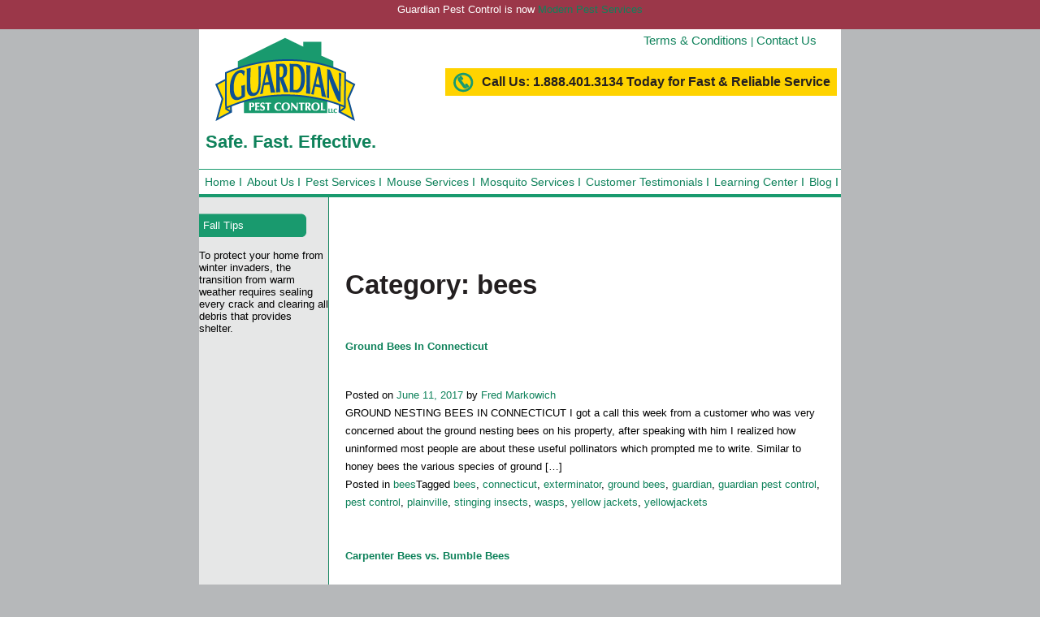

--- FILE ---
content_type: text/html; charset=UTF-8
request_url: https://www.guardian-pest.com/category/bees/
body_size: 8206
content:
<!DOCTYPE html PUBLIC "-//W3C//DTD XHTML 1.0 Strict//EN" "http://www.w3.org/TR/xhtml1/DTD/xhtml1-strict.dtd">
<html xmlns="http://www.w3.org/1999/xhtml">
<head>
    <meta name="viewport" content="width=device-width, initial-scale=1">
    <link rel="pingback" href="https://www.guardian-pest.com/xmlrpc.php">

    <meta http-equiv="X-UA-Compatible" content="IE=8"/>
    <meta http-equiv="Content-Type" content="text/html; charset=utf-8"/>

    <meta name='robots' content='index, follow, max-image-preview:large, max-snippet:-1, max-video-preview:-1' />
	<style>img:is([sizes="auto" i], [sizes^="auto," i]) { contain-intrinsic-size: 3000px 1500px }</style>
	
	<!-- This site is optimized with the Yoast SEO plugin v23.9 - https://yoast.com/wordpress/plugins/seo/ -->
	<title>bees Archives | Guardian Pest</title>
	<link rel="canonical" href="https://www.guardian-pest.com/category/bees/" />
	<meta property="og:locale" content="en_US" />
	<meta property="og:type" content="article" />
	<meta property="og:title" content="bees Archives | Guardian Pest" />
	<meta property="og:url" content="https://www.guardian-pest.com/category/bees/" />
	<meta property="og:site_name" content="Guardian Pest" />
	<meta name="twitter:card" content="summary_large_image" />
	<script type="application/ld+json" class="yoast-schema-graph">{"@context":"https://schema.org","@graph":[{"@type":"CollectionPage","@id":"https://www.guardian-pest.com/category/bees/","url":"https://www.guardian-pest.com/category/bees/","name":"bees Archives | Guardian Pest","isPartOf":{"@id":"https://www.guardian-pest.com/#website"},"breadcrumb":{"@id":"https://www.guardian-pest.com/category/bees/#breadcrumb"},"inLanguage":"en-US"},{"@type":"BreadcrumbList","@id":"https://www.guardian-pest.com/category/bees/#breadcrumb","itemListElement":[{"@type":"ListItem","position":1,"name":"Home","item":"https://www.guardian-pest.com/"},{"@type":"ListItem","position":2,"name":"bees"}]},{"@type":"WebSite","@id":"https://www.guardian-pest.com/#website","url":"https://www.guardian-pest.com/","name":"Guardian Pest","description":"","potentialAction":[{"@type":"SearchAction","target":{"@type":"EntryPoint","urlTemplate":"https://www.guardian-pest.com/?s={search_term_string}"},"query-input":{"@type":"PropertyValueSpecification","valueRequired":true,"valueName":"search_term_string"}}],"inLanguage":"en-US"}]}</script>
	<!-- / Yoast SEO plugin. -->


<link rel="alternate" type="application/rss+xml" title="Guardian Pest &raquo; Feed" href="https://www.guardian-pest.com/feed/" />
<link rel="alternate" type="application/rss+xml" title="Guardian Pest &raquo; bees Category Feed" href="https://www.guardian-pest.com/category/bees/feed/" />
<link rel='stylesheet' id='formidable-css' href='https://www.guardian-pest.com/wp-content/plugins/formidable/css/formidableforms.css?ver=9152046' type='text/css' media='all' />
<link rel='stylesheet' id='wp-block-library-css' href='https://www.guardian-pest.com/wp-includes/css/dist/block-library/style.min.css?ver=6.8.3' type='text/css' media='all' />
<style id='classic-theme-styles-inline-css' type='text/css'>
/*! This file is auto-generated */
.wp-block-button__link{color:#fff;background-color:#32373c;border-radius:9999px;box-shadow:none;text-decoration:none;padding:calc(.667em + 2px) calc(1.333em + 2px);font-size:1.125em}.wp-block-file__button{background:#32373c;color:#fff;text-decoration:none}
</style>
<style id='global-styles-inline-css' type='text/css'>
:root{--wp--preset--aspect-ratio--square: 1;--wp--preset--aspect-ratio--4-3: 4/3;--wp--preset--aspect-ratio--3-4: 3/4;--wp--preset--aspect-ratio--3-2: 3/2;--wp--preset--aspect-ratio--2-3: 2/3;--wp--preset--aspect-ratio--16-9: 16/9;--wp--preset--aspect-ratio--9-16: 9/16;--wp--preset--color--black: #000000;--wp--preset--color--cyan-bluish-gray: #abb8c3;--wp--preset--color--white: #ffffff;--wp--preset--color--pale-pink: #f78da7;--wp--preset--color--vivid-red: #cf2e2e;--wp--preset--color--luminous-vivid-orange: #ff6900;--wp--preset--color--luminous-vivid-amber: #fcb900;--wp--preset--color--light-green-cyan: #7bdcb5;--wp--preset--color--vivid-green-cyan: #00d084;--wp--preset--color--pale-cyan-blue: #8ed1fc;--wp--preset--color--vivid-cyan-blue: #0693e3;--wp--preset--color--vivid-purple: #9b51e0;--wp--preset--gradient--vivid-cyan-blue-to-vivid-purple: linear-gradient(135deg,rgba(6,147,227,1) 0%,rgb(155,81,224) 100%);--wp--preset--gradient--light-green-cyan-to-vivid-green-cyan: linear-gradient(135deg,rgb(122,220,180) 0%,rgb(0,208,130) 100%);--wp--preset--gradient--luminous-vivid-amber-to-luminous-vivid-orange: linear-gradient(135deg,rgba(252,185,0,1) 0%,rgba(255,105,0,1) 100%);--wp--preset--gradient--luminous-vivid-orange-to-vivid-red: linear-gradient(135deg,rgba(255,105,0,1) 0%,rgb(207,46,46) 100%);--wp--preset--gradient--very-light-gray-to-cyan-bluish-gray: linear-gradient(135deg,rgb(238,238,238) 0%,rgb(169,184,195) 100%);--wp--preset--gradient--cool-to-warm-spectrum: linear-gradient(135deg,rgb(74,234,220) 0%,rgb(151,120,209) 20%,rgb(207,42,186) 40%,rgb(238,44,130) 60%,rgb(251,105,98) 80%,rgb(254,248,76) 100%);--wp--preset--gradient--blush-light-purple: linear-gradient(135deg,rgb(255,206,236) 0%,rgb(152,150,240) 100%);--wp--preset--gradient--blush-bordeaux: linear-gradient(135deg,rgb(254,205,165) 0%,rgb(254,45,45) 50%,rgb(107,0,62) 100%);--wp--preset--gradient--luminous-dusk: linear-gradient(135deg,rgb(255,203,112) 0%,rgb(199,81,192) 50%,rgb(65,88,208) 100%);--wp--preset--gradient--pale-ocean: linear-gradient(135deg,rgb(255,245,203) 0%,rgb(182,227,212) 50%,rgb(51,167,181) 100%);--wp--preset--gradient--electric-grass: linear-gradient(135deg,rgb(202,248,128) 0%,rgb(113,206,126) 100%);--wp--preset--gradient--midnight: linear-gradient(135deg,rgb(2,3,129) 0%,rgb(40,116,252) 100%);--wp--preset--font-size--small: 13px;--wp--preset--font-size--medium: 20px;--wp--preset--font-size--large: 36px;--wp--preset--font-size--x-large: 42px;--wp--preset--spacing--20: 0.44rem;--wp--preset--spacing--30: 0.67rem;--wp--preset--spacing--40: 1rem;--wp--preset--spacing--50: 1.5rem;--wp--preset--spacing--60: 2.25rem;--wp--preset--spacing--70: 3.38rem;--wp--preset--spacing--80: 5.06rem;--wp--preset--shadow--natural: 6px 6px 9px rgba(0, 0, 0, 0.2);--wp--preset--shadow--deep: 12px 12px 50px rgba(0, 0, 0, 0.4);--wp--preset--shadow--sharp: 6px 6px 0px rgba(0, 0, 0, 0.2);--wp--preset--shadow--outlined: 6px 6px 0px -3px rgba(255, 255, 255, 1), 6px 6px rgba(0, 0, 0, 1);--wp--preset--shadow--crisp: 6px 6px 0px rgba(0, 0, 0, 1);}:where(.is-layout-flex){gap: 0.5em;}:where(.is-layout-grid){gap: 0.5em;}body .is-layout-flex{display: flex;}.is-layout-flex{flex-wrap: wrap;align-items: center;}.is-layout-flex > :is(*, div){margin: 0;}body .is-layout-grid{display: grid;}.is-layout-grid > :is(*, div){margin: 0;}:where(.wp-block-columns.is-layout-flex){gap: 2em;}:where(.wp-block-columns.is-layout-grid){gap: 2em;}:where(.wp-block-post-template.is-layout-flex){gap: 1.25em;}:where(.wp-block-post-template.is-layout-grid){gap: 1.25em;}.has-black-color{color: var(--wp--preset--color--black) !important;}.has-cyan-bluish-gray-color{color: var(--wp--preset--color--cyan-bluish-gray) !important;}.has-white-color{color: var(--wp--preset--color--white) !important;}.has-pale-pink-color{color: var(--wp--preset--color--pale-pink) !important;}.has-vivid-red-color{color: var(--wp--preset--color--vivid-red) !important;}.has-luminous-vivid-orange-color{color: var(--wp--preset--color--luminous-vivid-orange) !important;}.has-luminous-vivid-amber-color{color: var(--wp--preset--color--luminous-vivid-amber) !important;}.has-light-green-cyan-color{color: var(--wp--preset--color--light-green-cyan) !important;}.has-vivid-green-cyan-color{color: var(--wp--preset--color--vivid-green-cyan) !important;}.has-pale-cyan-blue-color{color: var(--wp--preset--color--pale-cyan-blue) !important;}.has-vivid-cyan-blue-color{color: var(--wp--preset--color--vivid-cyan-blue) !important;}.has-vivid-purple-color{color: var(--wp--preset--color--vivid-purple) !important;}.has-black-background-color{background-color: var(--wp--preset--color--black) !important;}.has-cyan-bluish-gray-background-color{background-color: var(--wp--preset--color--cyan-bluish-gray) !important;}.has-white-background-color{background-color: var(--wp--preset--color--white) !important;}.has-pale-pink-background-color{background-color: var(--wp--preset--color--pale-pink) !important;}.has-vivid-red-background-color{background-color: var(--wp--preset--color--vivid-red) !important;}.has-luminous-vivid-orange-background-color{background-color: var(--wp--preset--color--luminous-vivid-orange) !important;}.has-luminous-vivid-amber-background-color{background-color: var(--wp--preset--color--luminous-vivid-amber) !important;}.has-light-green-cyan-background-color{background-color: var(--wp--preset--color--light-green-cyan) !important;}.has-vivid-green-cyan-background-color{background-color: var(--wp--preset--color--vivid-green-cyan) !important;}.has-pale-cyan-blue-background-color{background-color: var(--wp--preset--color--pale-cyan-blue) !important;}.has-vivid-cyan-blue-background-color{background-color: var(--wp--preset--color--vivid-cyan-blue) !important;}.has-vivid-purple-background-color{background-color: var(--wp--preset--color--vivid-purple) !important;}.has-black-border-color{border-color: var(--wp--preset--color--black) !important;}.has-cyan-bluish-gray-border-color{border-color: var(--wp--preset--color--cyan-bluish-gray) !important;}.has-white-border-color{border-color: var(--wp--preset--color--white) !important;}.has-pale-pink-border-color{border-color: var(--wp--preset--color--pale-pink) !important;}.has-vivid-red-border-color{border-color: var(--wp--preset--color--vivid-red) !important;}.has-luminous-vivid-orange-border-color{border-color: var(--wp--preset--color--luminous-vivid-orange) !important;}.has-luminous-vivid-amber-border-color{border-color: var(--wp--preset--color--luminous-vivid-amber) !important;}.has-light-green-cyan-border-color{border-color: var(--wp--preset--color--light-green-cyan) !important;}.has-vivid-green-cyan-border-color{border-color: var(--wp--preset--color--vivid-green-cyan) !important;}.has-pale-cyan-blue-border-color{border-color: var(--wp--preset--color--pale-cyan-blue) !important;}.has-vivid-cyan-blue-border-color{border-color: var(--wp--preset--color--vivid-cyan-blue) !important;}.has-vivid-purple-border-color{border-color: var(--wp--preset--color--vivid-purple) !important;}.has-vivid-cyan-blue-to-vivid-purple-gradient-background{background: var(--wp--preset--gradient--vivid-cyan-blue-to-vivid-purple) !important;}.has-light-green-cyan-to-vivid-green-cyan-gradient-background{background: var(--wp--preset--gradient--light-green-cyan-to-vivid-green-cyan) !important;}.has-luminous-vivid-amber-to-luminous-vivid-orange-gradient-background{background: var(--wp--preset--gradient--luminous-vivid-amber-to-luminous-vivid-orange) !important;}.has-luminous-vivid-orange-to-vivid-red-gradient-background{background: var(--wp--preset--gradient--luminous-vivid-orange-to-vivid-red) !important;}.has-very-light-gray-to-cyan-bluish-gray-gradient-background{background: var(--wp--preset--gradient--very-light-gray-to-cyan-bluish-gray) !important;}.has-cool-to-warm-spectrum-gradient-background{background: var(--wp--preset--gradient--cool-to-warm-spectrum) !important;}.has-blush-light-purple-gradient-background{background: var(--wp--preset--gradient--blush-light-purple) !important;}.has-blush-bordeaux-gradient-background{background: var(--wp--preset--gradient--blush-bordeaux) !important;}.has-luminous-dusk-gradient-background{background: var(--wp--preset--gradient--luminous-dusk) !important;}.has-pale-ocean-gradient-background{background: var(--wp--preset--gradient--pale-ocean) !important;}.has-electric-grass-gradient-background{background: var(--wp--preset--gradient--electric-grass) !important;}.has-midnight-gradient-background{background: var(--wp--preset--gradient--midnight) !important;}.has-small-font-size{font-size: var(--wp--preset--font-size--small) !important;}.has-medium-font-size{font-size: var(--wp--preset--font-size--medium) !important;}.has-large-font-size{font-size: var(--wp--preset--font-size--large) !important;}.has-x-large-font-size{font-size: var(--wp--preset--font-size--x-large) !important;}
:where(.wp-block-post-template.is-layout-flex){gap: 1.25em;}:where(.wp-block-post-template.is-layout-grid){gap: 1.25em;}
:where(.wp-block-columns.is-layout-flex){gap: 2em;}:where(.wp-block-columns.is-layout-grid){gap: 2em;}
:root :where(.wp-block-pullquote){font-size: 1.5em;line-height: 1.6;}
</style>
<link rel='stylesheet' id='wpfront-notification-bar-css' href='https://www.guardian-pest.com/wp-content/plugins/wpfront-notification-bar/css/wpfront-notification-bar.min.css?ver=3.4.2.04051' type='text/css' media='all' />
<style id='akismet-widget-style-inline-css' type='text/css'>

			.a-stats {
				--akismet-color-mid-green: #357b49;
				--akismet-color-white: #fff;
				--akismet-color-light-grey: #f6f7f7;

				max-width: 350px;
				width: auto;
			}

			.a-stats * {
				all: unset;
				box-sizing: border-box;
			}

			.a-stats strong {
				font-weight: 600;
			}

			.a-stats a.a-stats__link,
			.a-stats a.a-stats__link:visited,
			.a-stats a.a-stats__link:active {
				background: var(--akismet-color-mid-green);
				border: none;
				box-shadow: none;
				border-radius: 8px;
				color: var(--akismet-color-white);
				cursor: pointer;
				display: block;
				font-family: -apple-system, BlinkMacSystemFont, 'Segoe UI', 'Roboto', 'Oxygen-Sans', 'Ubuntu', 'Cantarell', 'Helvetica Neue', sans-serif;
				font-weight: 500;
				padding: 12px;
				text-align: center;
				text-decoration: none;
				transition: all 0.2s ease;
			}

			/* Extra specificity to deal with TwentyTwentyOne focus style */
			.widget .a-stats a.a-stats__link:focus {
				background: var(--akismet-color-mid-green);
				color: var(--akismet-color-white);
				text-decoration: none;
			}

			.a-stats a.a-stats__link:hover {
				filter: brightness(110%);
				box-shadow: 0 4px 12px rgba(0, 0, 0, 0.06), 0 0 2px rgba(0, 0, 0, 0.16);
			}

			.a-stats .count {
				color: var(--akismet-color-white);
				display: block;
				font-size: 1.5em;
				line-height: 1.4;
				padding: 0 13px;
				white-space: nowrap;
			}
		
</style>
<script type="text/javascript" src="https://www.guardian-pest.com/wp-includes/js/jquery/jquery.min.js?ver=3.7.1" id="jquery-core-js"></script>
<script type="text/javascript" src="https://www.guardian-pest.com/wp-includes/js/jquery/jquery-migrate.min.js?ver=3.4.1" id="jquery-migrate-js"></script>
<script type="text/javascript" src="https://www.guardian-pest.com/wp-content/plugins/wpfront-notification-bar/js/wpfront-notification-bar.min.js?ver=3.4.2.04051" id="wpfront-notification-bar-js"></script>
<link rel="https://api.w.org/" href="https://www.guardian-pest.com/wp-json/" /><link rel="alternate" title="JSON" type="application/json" href="https://www.guardian-pest.com/wp-json/wp/v2/categories/5" /><link rel="EditURI" type="application/rsd+xml" title="RSD" href="https://www.guardian-pest.com/xmlrpc.php?rsd" />
<!-- Stream WordPress user activity plugin v4.1.1 -->
<!-- Google Tag Manager -->
<script>(function(w,d,s,l,i){w[l]=w[l]||[];w[l].push({'gtm.start':
new Date().getTime(),event:'gtm.js'});var f=d.getElementsByTagName(s)[0],
j=d.createElement(s),dl=l!='dataLayer'?'&l='+l:'';j.async=true;j.src=
'https://www.googletagmanager.com/gtm.js?id='+i+dl;f.parentNode.insertBefore(j,f);
})(window,document,'script','dataLayer','GTM-TNTVX6Q');</script>
<!-- End Google Tag Manager --><link rel="icon" href="https://www.guardian-pest.com/wp-content/uploads/2024/12/site-icon-150x150.png" sizes="32x32" />
<link rel="icon" href="https://www.guardian-pest.com/wp-content/uploads/2024/12/site-icon.png" sizes="192x192" />
<link rel="apple-touch-icon" href="https://www.guardian-pest.com/wp-content/uploads/2024/12/site-icon.png" />
<meta name="msapplication-TileImage" content="https://www.guardian-pest.com/wp-content/uploads/2024/12/site-icon.png" />
		<style type="text/css" id="wp-custom-css">
			.home .entry-content strong {display: block; margin: 1rem 0 .5rem}		</style>
		
    <link rel="stylesheet" href="https://www.guardian-pest.com/wp-content/themes/web-solutions/assets/css/main.css?v=202408091611"
          type="text/css" media="all"/>
        
    <style type="text/css"></style>

	
</head>
<body class="archive category category-bees category-5 wp-theme-web-solutions">
    <!-- Google Tag Manager (noscript) -->
<noscript><iframe src="https://www.googletagmanager.com/ns.html?id=GTM-TNTVX6Q"
height="0" width="0" style="display:none;visibility:hidden"></iframe></noscript>
<!-- End Google Tag Manager (noscript) -->                <style type="text/css">
                #wpfront-notification-bar, #wpfront-notification-bar-editor            {
            background: #9b3749;
            background: -moz-linear-gradient(top, #9b3749 0%, #9b3749 100%);
            background: -webkit-gradient(linear, left top, left bottom, color-stop(0%,#9b3749), color-stop(100%,#9b3749));
            background: -webkit-linear-gradient(top, #9b3749 0%,#9b3749 100%);
            background: -o-linear-gradient(top, #9b3749 0%,#9b3749 100%);
            background: -ms-linear-gradient(top, #9b3749 0%,#9b3749 100%);
            background: linear-gradient(to bottom, #9b3749 0%, #9b3749 100%);
            filter: progid:DXImageTransform.Microsoft.gradient( startColorstr='#9b3749', endColorstr='#9b3749',GradientType=0 );
            background-repeat: no-repeat;
                        }
            #wpfront-notification-bar div.wpfront-message, #wpfront-notification-bar-editor.wpfront-message            {
            color: #ffffff;
                        }
            #wpfront-notification-bar a.wpfront-button, #wpfront-notification-bar-editor a.wpfront-button            {
            background: #00b7ea;
            background: -moz-linear-gradient(top, #00b7ea 0%, #009ec3 100%);
            background: -webkit-gradient(linear, left top, left bottom, color-stop(0%,#00b7ea), color-stop(100%,#009ec3));
            background: -webkit-linear-gradient(top, #00b7ea 0%,#009ec3 100%);
            background: -o-linear-gradient(top, #00b7ea 0%,#009ec3 100%);
            background: -ms-linear-gradient(top, #00b7ea 0%,#009ec3 100%);
            background: linear-gradient(to bottom, #00b7ea 0%, #009ec3 100%);
            filter: progid:DXImageTransform.Microsoft.gradient( startColorstr='#00b7ea', endColorstr='#009ec3',GradientType=0 );

            color: #ffffff;
            }
            #wpfront-notification-bar-open-button            {
            background-color: #00b7ea;
            right: 10px;
                        }
            #wpfront-notification-bar-open-button.top                {
                background-image: url(https://www.guardian-pest.com/wp-content/plugins/wpfront-notification-bar/images/arrow_down.png);
                }

                #wpfront-notification-bar-open-button.bottom                {
                background-image: url(https://www.guardian-pest.com/wp-content/plugins/wpfront-notification-bar/images/arrow_up.png);
                }
                #wpfront-notification-bar-table, .wpfront-notification-bar tbody, .wpfront-notification-bar tr            {
                        }
            #wpfront-notification-bar div.wpfront-close            {
            border: 1px solid #555555;
            background-color: #555555;
            color: #000000;
            }
            #wpfront-notification-bar div.wpfront-close:hover            {
            border: 1px solid #aaaaaa;
            background-color: #aaaaaa;
            }
             #wpfront-notification-bar-spacer { display:block; }                </style>
                            <div id="wpfront-notification-bar-spacer" class="wpfront-notification-bar-spacer  hidden">
                <div id="wpfront-notification-bar-open-button" aria-label="reopen" role="button" class="wpfront-notification-bar-open-button hidden top wpfront-bottom-shadow"></div>
                <div id="wpfront-notification-bar" class="wpfront-notification-bar wpfront-fixed top ">
                                         
                            <table id="wpfront-notification-bar-table" border="0" cellspacing="0" cellpadding="0" role="presentation">                        
                                <tr>
                                    <td>
                                     
                                    <div class="wpfront-message wpfront-div">
                                        <p>Guardian Pest Control is now <a href="http://modernpest.com">Modern Pest Services</a></p>
<p>&nbsp;</p>                                    </div>
                                                                                                       
                                    </td>
                                </tr>              
                            </table>
                            
                                    </div>
            </div>
            
            <script type="text/javascript">
                function __load_wpfront_notification_bar() {
                    if (typeof wpfront_notification_bar === "function") {
                        wpfront_notification_bar({"position":1,"height":0,"fixed_position":false,"animate_delay":0.5,"close_button":false,"button_action_close_bar":false,"auto_close_after":0,"display_after":1,"is_admin_bar_showing":false,"display_open_button":false,"keep_closed":false,"keep_closed_for":0,"position_offset":0,"display_scroll":false,"display_scroll_offset":100,"keep_closed_cookie":"wpfront-notification-bar-keep-closed","log":false,"id_suffix":"","log_prefix":"[WPFront Notification Bar]","theme_sticky_selector":"","set_max_views":false,"max_views":0,"max_views_for":0,"max_views_cookie":"wpfront-notification-bar-max-views"});
                    } else {
                                    setTimeout(__load_wpfront_notification_bar, 100);
                    }
                }
                __load_wpfront_notification_bar();
            </script>
                <table id="site-tbl" cellpadding="0" cellspacing="0">
        <tr>
            <td id="header-td" colspan="2">
                <div id="header-div">
                    <div id="header-right-div" style="width: 550px;">
                        <div id="row-1">
                            <a href="/terms-and-conditions/">Terms &amp; Conditions</a> | <a
                                    href="/contact-guardian-pest-control-ct/">Contact Us</a><br><br>
                        </div>
                        <!-- phone number -->
                        <div id="row-2" style="display: inline-block; margin-top: 2%; margin-right: 1%;">Call Us:
                            1.888.401.3134 Today for Fast &amp; Reliable Service
                        </div>
                    </div>
                    <a href="/"><img id="logo"
                                     src="https://www.guardian-pest.com/wp-content/themes/web-solutions/assets/images/layout/logo.png"
                                     alt="Guardian Pest Control" width="173" height="103"/></a>
                    <h1 style="font-size: 170%; margin-left: 1%; display:inline-block;margin-right: 0; ">Safe. Fast.
                        Effective.</h1>
                    <div id="nav-div">
                        <div class="menu-guardian-main-menu-container"><ul id="primary-menu" class="menu"><li id="menu-item-135" class="menu-item menu-item-type-post_type menu-item-object-page menu-item-home menu-item-135"><a href="https://www.guardian-pest.com/">Home</a></li>
<li id="menu-item-136" class="menu-item menu-item-type-post_type menu-item-object-page menu-item-136"><a href="https://www.guardian-pest.com/about-us/">About Us</a></li>
<li id="menu-item-141" class="menu-item menu-item-type-post_type menu-item-object-page menu-item-has-children menu-item-141"><a href="https://www.guardian-pest.com/pest-services/">Pest Services</a>
<ul class="sub-menu">
	<li id="menu-item-143" class="menu-item menu-item-type-post_type menu-item-object-page menu-item-143"><a href="https://www.guardian-pest.com/pest-services/carpenter-ants/">Carpenter Ants</a></li>
	<li id="menu-item-145" class="menu-item menu-item-type-post_type menu-item-object-page menu-item-145"><a href="https://www.guardian-pest.com/pest-services/mice/">Mice</a></li>
	<li id="menu-item-146" class="menu-item menu-item-type-post_type menu-item-object-page menu-item-146"><a href="https://www.guardian-pest.com/pest-services/termite-treatment/">Termites</a></li>
	<li id="menu-item-147" class="menu-item menu-item-type-post_type menu-item-object-page menu-item-147"><a href="https://www.guardian-pest.com/pest-services/treatment-plans/">Treatment Plans</a></li>
	<li id="menu-item-144" class="menu-item menu-item-type-post_type menu-item-object-page menu-item-144"><a href="https://www.guardian-pest.com/pest-services/commercial-pest-control/">Commercial Pest Control</a></li>
</ul>
</li>
<li id="menu-item-139" class="menu-item menu-item-type-post_type menu-item-object-page menu-item-has-children menu-item-139"><a href="https://www.guardian-pest.com/mouse-services/">Mouse Services</a>
<ul class="sub-menu">
	<li id="menu-item-150" class="menu-item menu-item-type-post_type menu-item-object-page menu-item-150"><a href="https://www.guardian-pest.com/mouse-services/about-mice/">About Mice</a></li>
	<li id="menu-item-149" class="menu-item menu-item-type-post_type menu-item-object-page menu-item-149"><a href="https://www.guardian-pest.com/mouse-services/treatment-plans/">Treatment Plans</a></li>
</ul>
</li>
<li id="menu-item-138" class="menu-item menu-item-type-post_type menu-item-object-page menu-item-has-children menu-item-138"><a href="https://www.guardian-pest.com/mosquito-services/">Mosquito Services</a>
<ul class="sub-menu">
	<li id="menu-item-153" class="menu-item menu-item-type-post_type menu-item-object-page menu-item-153"><a href="https://www.guardian-pest.com/mosquito-services/mosquitoes/">Mosquito Treatment</a></li>
	<li id="menu-item-152" class="menu-item menu-item-type-post_type menu-item-object-page menu-item-152"><a href="https://www.guardian-pest.com/mosquito-services/ticks/">Ticks</a></li>
	<li id="menu-item-151" class="menu-item menu-item-type-post_type menu-item-object-page menu-item-151"><a href="https://www.guardian-pest.com/mosquito-services/mosquito-treatment-plans/">Mosquito Treatment Plans</a></li>
</ul>
</li>
<li id="menu-item-142" class="menu-item menu-item-type-post_type menu-item-object-page menu-item-142"><a href="https://www.guardian-pest.com/testimonials/">Customer Testimonials</a></li>
<li id="menu-item-137" class="menu-item menu-item-type-post_type menu-item-object-page menu-item-137"><a href="https://www.guardian-pest.com/learning-center/">Learning Center</a></li>
<li id="menu-item-211" class="menu-item menu-item-type-post_type menu-item-object-page current_page_parent menu-item-211"><a href="https://www.guardian-pest.com/news-and-blogs/">Blog</a></li>
</ul></div>                        <div class="clear"></div>
                    </div>
                </div>
            </td>
        </tr>
        <tr>
            <td colspan="2">
                <div id="section-header-div">
                                        <div class="clear"></div>
                </div>
            </td>
        </tr>
        <tr>
            <td id="tips-td">
                <div id="left-content-div">
                    <div id="gray-div">
                        			<div class="textwidget"><div class="tab-div">Fall Tips</div><br>
To protect your home from winter invaders, the transition from warm weather requires sealing every crack and clearing all debris that provides shelter.</div>
		                    </div>
                </div>
            </td>
            <td rowspan="2" id="content-td">
                <div id="content-div">

		<main id="main" class="site-main" role="main">
            <div class="wrap">
                <div id="content">
		
			<header class="page-header">
				<h1 class="page-title">Category: <span>bees</span></h1>			</header><!-- .page-header -->

						
				<article>
	<header class="entry-header">
        <h1 class="entry-title"><a href="https://www.guardian-pest.com/2017/06/11/ground-bees-connecticut/" rel="bookmark">Ground Bees In Connecticut</a></h1>		
				<div class="entry-meta">
			<span class="posted-on">Posted on <a href="https://www.guardian-pest.com/2017/06/11/ground-bees-connecticut/" rel="bookmark"><time class="entry-date published updated" datetime="2017-06-11T19:34:20-05:00">June 11, 2017</time></a></span><span class="byline"> by <span class="author vcard"><a class="url fn n" href="https://www.guardian-pest.com/author/fred/">Fred Markowich</a></span></span>		</div><!-- .entry-meta -->
			</header><!-- .entry-header -->

	<div class="entry-content">
		GROUND NESTING BEES IN CONNECTICUT I got a call this week from a customer who was very concerned about the ground nesting bees on his property, after speaking with him I realized how uninformed most people are about these useful pollinators which prompted me to write. Similar to honey bees the various species of ground [&hellip;]
			</div><!-- .entry-content -->

	<footer class="entry-footer">
		<span class="cat-links">Posted in <a href="https://www.guardian-pest.com/category/bees/" rel="category tag">bees</a></span><span class="tags-links">Tagged <a href="https://www.guardian-pest.com/tag/bees/" rel="tag">bees</a>, <a href="https://www.guardian-pest.com/tag/connecticut/" rel="tag">connecticut</a>, <a href="https://www.guardian-pest.com/tag/exterminator/" rel="tag">exterminator</a>, <a href="https://www.guardian-pest.com/tag/ground-bees/" rel="tag">ground bees</a>, <a href="https://www.guardian-pest.com/tag/guardian/" rel="tag">guardian</a>, <a href="https://www.guardian-pest.com/tag/guardian-pest-control/" rel="tag">guardian pest control</a>, <a href="https://www.guardian-pest.com/tag/pest-control/" rel="tag">pest control</a>, <a href="https://www.guardian-pest.com/tag/plainville/" rel="tag">plainville</a>, <a href="https://www.guardian-pest.com/tag/stinging-insects/" rel="tag">stinging insects</a>, <a href="https://www.guardian-pest.com/tag/wasps/" rel="tag">wasps</a>, <a href="https://www.guardian-pest.com/tag/yellow-jackets/" rel="tag">yellow jackets</a>, <a href="https://www.guardian-pest.com/tag/yellowjackets/" rel="tag">yellowjackets</a></span>	</footer><!-- .entry-footer -->
</article>
			
				<article>
	<header class="entry-header">
        <h1 class="entry-title"><a href="https://www.guardian-pest.com/2016/03/01/carpenter-bees-vs-bumble-bees/" rel="bookmark">Carpenter Bees vs. Bumble Bees</a></h1>		
				<div class="entry-meta">
			<span class="posted-on">Posted on <a href="https://www.guardian-pest.com/2016/03/01/carpenter-bees-vs-bumble-bees/" rel="bookmark"><time class="entry-date published" datetime="2016-03-01T19:14:36-05:00">March 1, 2016</time><time class="updated" datetime="2016-03-01T19:52:28-05:00">March 1, 2016</time></a></span><span class="byline"> by <span class="author vcard"><a class="url fn n" href="https://www.guardian-pest.com/author/fred/">Fred Markowich</a></span></span>		</div><!-- .entry-meta -->
			</header><!-- .entry-header -->

	<div class="entry-content">
		Carpenter bees may look like bumble bees but there are very different. A carpenter bee’s abdomen (back section) is shiny with very little hair unlike the bumble bees whose abdomen is covered with hair. The male carpenter bees will hover around the gutter area of your home protecting its territory by chasing away any insect [&hellip;]
			</div><!-- .entry-content -->

	<footer class="entry-footer">
		<span class="cat-links">Posted in <a href="https://www.guardian-pest.com/category/bees/" rel="category tag">bees</a></span><span class="tags-links">Tagged <a href="https://www.guardian-pest.com/tag/bees/" rel="tag">bees</a>, <a href="https://www.guardian-pest.com/tag/bumble-bees/" rel="tag">bumble bees</a>, <a href="https://www.guardian-pest.com/tag/carpenter-bees/" rel="tag">carpenter bees</a>, <a href="https://www.guardian-pest.com/tag/connecticut/" rel="tag">connecticut</a>, <a href="https://www.guardian-pest.com/tag/guardian-pest-control/" rel="tag">guardian pest control</a>, <a href="https://www.guardian-pest.com/tag/pest-control/" rel="tag">pest control</a>, <a href="https://www.guardian-pest.com/tag/plainville/" rel="tag">plainville</a></span>	</footer><!-- .entry-footer -->
</article>
			
			
		                </div>
                <aside>
                <nav id="sidenav"><ul>
</ul>
</nav>                </aside>
            </div>
		</main><!-- #main -->


	</div>
</td>
</tr>
<tr>
	<td id="icons-td">
		<img src="https://www.guardian-pest.com/wp-content/themes/web-solutions/assets/images/layout/satisfaction-guaranteed.gif" alt="Satisfaction 100% Guaranteed" width="101" height="108" />
		<p>
			<img src="https://www.guardian-pest.com/wp-content/themes/web-solutions/assets/images/layout/npma-logo.gif" alt="NPMA" width="43" height="36" />&nbsp;&nbsp;&nbsp;
			<img src="https://www.guardian-pest.com/wp-content/themes/web-solutions/assets/images/layout/terminidor-logo.gif" alt="Terminidor" width="35" height="32" />&nbsp;&nbsp;&nbsp;
			<img src="https://www.guardian-pest.com/wp-content/themes/web-solutions/assets/images/layout/quality-pro-logo.gif" alt="Quality Pro" width="28" height="28" />
		</p>
	</td>
</tr>
<tr>
	<td id="license-td">CT PMBR.02490</td>
	<td id="social-td">
		<a href="#" rel="blank"><img src="https://www.guardian-pest.com/wp-content/themes/web-solutions/assets/images/layout/youtube-icon.png" alt="Youtube" width="50" height="21" /></a>
		<a href="http://www.facebook.com/#!/pages/Guardian-Pest-Control/303237489761016" rel="blank"><img src="https://www.guardian-pest.com/wp-content/themes/web-solutions/assets/images/layout/facebook-icon.png" alt="Facebook" width="27" height="26" /></a>
	</td>
</tr>
<tr>
	<td style="text-align:center;">
		<a title="Click for the Business Review of Guardian Pest Control LLC, a Pest Control Services in Bristol CT" href="http://www.bbb.org/connecticut/business-reviews/pest-control-services/guardian-pest-control-llc-in-bristol-ct-22011739#sealclick"><img alt="Click for the BBB Business Review of this Pest Control Services in Bristol CT" style="border: 0;width:137px;height:70px;" src="https://www.guardian-pest.com/wp-content/themes/web-solutions/images/black-seal-120-61-guardianpestcontrolllc-22011739.webp" /></a>
	</td>
	<td style="border-left: 1px solid #0f825b;">&nbsp;</td>
</tr>
</table>

<script type="speculationrules">
{"prefetch":[{"source":"document","where":{"and":[{"href_matches":"\/*"},{"not":{"href_matches":["\/wp-*.php","\/wp-admin\/*","\/wp-content\/uploads\/*","\/wp-content\/*","\/wp-content\/plugins\/*","\/wp-content\/themes\/web-solutions\/*","\/*\\?(.+)"]}},{"not":{"selector_matches":"a[rel~=\"nofollow\"]"}},{"not":{"selector_matches":".no-prefetch, .no-prefetch a"}}]},"eagerness":"conservative"}]}
</script>
	<script type="text/javascript">
		document.addEventListener( 'wpcf7mailsent', function( event ) {
			if ( '16' == event.detail.contactFormId ) {
				location.replace('/contact-guardian-pest-control-ct/thank-you/');
			}
		}, false );
	</script>
	<script type="text/javascript" src="https://www.guardian-pest.com/wp-content/themes/web-solutions/js/navigation.js?ver=20120206" id="web-solutions-navigation-js"></script>
<script type="text/javascript" src="https://www.guardian-pest.com/wp-content/themes/web-solutions/js/skip-link-focus-fix.js?ver=20130115" id="web-solutions-skip-link-focus-fix-js"></script>
<script type="text/javascript" src="https://www.guardian-pest.com/wp-content/themes/web-solutions/assets/js/jquery.cycle.lite.1.0.min.js?ver=6.8.3" id="jquery-cycle-lite-js"></script>
<script type="text/javascript" src="https://www.guardian-pest.com/wp-content/themes/web-solutions/assets/js/global.js?ver=6.8.3" id="assets-global-js-js"></script>

<script>(function(){function c(){var b=a.contentDocument||a.contentWindow.document;if(b){var d=b.createElement('script');d.innerHTML="window.__CF$cv$params={r:'9c17312c1c87c78f',t:'MTc2OTAwMjQ5OC4wMDAwMDA='};var a=document.createElement('script');a.nonce='';a.src='/cdn-cgi/challenge-platform/scripts/jsd/main.js';document.getElementsByTagName('head')[0].appendChild(a);";b.getElementsByTagName('head')[0].appendChild(d)}}if(document.body){var a=document.createElement('iframe');a.height=1;a.width=1;a.style.position='absolute';a.style.top=0;a.style.left=0;a.style.border='none';a.style.visibility='hidden';document.body.appendChild(a);if('loading'!==document.readyState)c();else if(window.addEventListener)document.addEventListener('DOMContentLoaded',c);else{var e=document.onreadystatechange||function(){};document.onreadystatechange=function(b){e(b);'loading'!==document.readyState&&(document.onreadystatechange=e,c())}}}})();</script></body>
</html>


--- FILE ---
content_type: text/css
request_url: https://www.guardian-pest.com/wp-content/themes/web-solutions/assets/css/main.css?v=202408091611
body_size: 1697
content:
@charset "utf-8";
body,html{height:100%;}
body{padding:0px; margin:0px; background-color:#b6b8ba; font-family:Arial, Helvetica, sans-serif; font-size:13px;}
a,p,div,table{font-family:Arial, Helvetica, sans-serif; font-size:13px;}
a{cursor:pointer; color:#0f825b; text-decoration:none;}
a:hover{text-decoration:underline;}
fieldset,form,img{border:none; margin:0px; padding:0px;}
p{padding:0px; margin:0px 0px 10px 0px;}
h1{font-size:33px; color:#231f20; padding:10px 30px 10px 0px;}
h2,h3{font-family:Arial, Helvetica, sans-serif; font-size:15px; color:#333333; padding:0px; margin:0px 0px 10px 0px;}
h3{font-size:13px;}
input,textarea{border:1px solid #199A6E;}
textarea{overflow:auto;}
#site-tbl{width:790px; margin:0px auto; background-color:#ffffff; position:relative; z-index:1;}
	#site-tbl td{vertical-align:top; padding:0px;}
	#site-tbl td#header-td{border-bottom:1px solid #199a6e;}
#header-div{width:790px; position:relative; z-index:100;}
	#header-div #logo{padding:10px 0px 0px 20px;}
	#header-div h1{clear:right; font-size:33px; margin:10px 30px 10px 0px; padding:0px; color:#0f825b;}
	#header-div #header-right-div{float:right; width:570px; font-size:15px; color:#0f825b; text-align:right;}
		#header-div #header-right-div a{font-size:15px; color:#0f825b; text-decoration:none;}
		#header-div #header-right-div a:hover{ text-decoration:underline;}
			#header-div #header-right-div #row-1{text-align:right; padding:5px 30px 0px 0px;}
				#header-div #header-right-div #row-1 .link-div{text-align:left; float:right; margin:-5px 0px 0px 15px;}
				#header-div #header-right-div #row-1 .link-div#chat-div{background:none; padding-top:0px;}
			#header-div #header-right-div #row-2{background:url(/wp-content/themes/web-solutions/assets/images/layout/phone-icon.png) no-repeat #ffd300; color:#231f20; font-size:16px; display:inline; font-weight:bold; padding:8px 8px 8px 45px;}
.menu-guardian-main-menu-container{border-top:1px solid #199a6e; margin:10px 0px 0px 0px; position:relative; z-index:100;}
.menu-guardian-main-menu-container>ul{margin:0px; padding:0px; list-style:none;}
.menu-guardian-main-menu-container>ul>li{display:block; float:left; position:relative; padding:7px; background:url(/wp-content/themes/web-solutions/assets/images/layout/nav-divider.gif) right center no-repeat;}
.menu-guardian-main-menu-container>ul>li>a{font-size:14px; color:#0f825b;}
.menu-guardian-main-menu-container>ul>li>a:hover{text-decoration:none;}
.menu-guardian-main-menu-container>ul>li.active>a{color:#77787b;}

.menu-guardian-main-menu-container>ul>li>ul{display:block; background-color:#ffe35d; position:absolute; top:30px; left:-999em; margin:0px; padding:0px; list-style:none; width:120%;}
.menu-guardian-main-menu-container>ul>li:hover>ul, .menu-guardian-main-menu-container>ul>li.focus>ul {left: 0px;}
.menu-guardian-main-menu-container>ul>ul>li:hover>ul, .menu-guardian-main-menu-container>ul>ul>li.focus>ul {left: 100%;}

.menu-guardian-main-menu-container>ul>li>ul>li{display:block; padding:6px 8px 0px 8px; margin:0px; cursor:pointer;}
.menu-guardian-main-menu-container>ul>li>ul>li:hover, .menu-guardian-main-menu-container>ul>li>ul>li.active{background-color:#ffd500;}
.menu-guardian-main-menu-container>ul>li>ul>li>a{color:#231f20;}
.menu-guardian-main-menu-container>ul>li>ul>li>a:hover{text-decoration:none;}
#section-header-div{background:#ffd500; position:relative; z-index:1; padding-top:0px; border-bottom:3px solid #199a6e;}
	#section-header-div #right-pic-div{float:right; position:relative; z-index:1; padding:0px; margin:0px;}
		#section-header-div #right-pic-div img{display:block;}
		#section-header-div #right-pic-div .gray-box{width:201px; height:28px; padding:3px 0px 0px 5px; background:url(/wp-content/themes/web-solutions/assets/images/layout/bg-gray-box-206.png) no-repeat; position:absolute; bottom:0px; right:20px; color:#ffffff; font-size:12px; font-weight:bold; line-height:12px;}
			#section-header-div #right-pic-div .gray-box span{display:block; font-size:9px; font-weight:normal;}
	#section-header-div #guard-div{padding:15px 0px 0px 20px;}
		#section-header-div #guard-div img{padding-right:20px;}
	#section-header-div h1{font-size:30px; padding-left:20px !important; margin:0px; letter-spacing:-1px;}
		#section-header-div h1 span{text-decoration:underline;}
	#section-header-div #eco-div{position:absolute; left:0px; bottom:0px; border-top:3px solid #199a6e; background:url(/wp-content/themes/web-solutions/assets/images/layout/eco.webp) left center no-repeat #77787b; color:#ffffff; width:400px; padding:20px 0px 20px 80px; font-weight:bold;}
		#section-header-div #eco-div.wide{width:710px;}
	#section-header-div #eco-div-sub{position:relative; width:710px; border-top:2px solid #199a6e; background:url(/wp-content/themes/web-solutions/assets/images/layout/eco.webp) left center no-repeat #77787b; color:#ffffff; padding:30px 0px 10px 80px; height:40px; font-weight:bold; font-size:20px;}
	#section-header-div .circle{position:absolute; left:265px; bottom:-40px; z-index:49;}
#tips-td{background-color:#E6E7E7; border-bottom:1px solid #0f825b;}
#content-td{border-left:1px solid #0f825b;}
#content-div{position:relative; float:right; padding:40px 20px 20px 20px; font-size:13px; line-height:22px; width:590px; max-width:590px; min-width:590px; overflow:hidden;}
	#content-div .title-div{margin:-30px 0px 10px 0px;}
		#content-div .title-div h1{float:right; font-size:20px; padding:70px 0px 5px 0px; border-bottom:1px solid #199a6e; width:380px; }
#left-content-div{float:right; width:159px; max-width:159px; min-width:159px; overflow:hidden; position:relative; background-color:#e6e7e7;}
	#left-content-div #gray-div{background-color:#e6e7e7; padding-top:20px;}
		#left-content-div #gray-div .tab-div{width:127px; height:22px; padding:7px 0px 0px 5px; color:#ffffff; background:url(/wp-content/themes/web-solutions/assets/images/layout/bg-left-content-tab.png) no-repeat;}
		#left-content-div #gray-div ul{color:#000000; margin:5px 0px 10px 0px; padding:0px; font-weight:bold; font-size:10px; list-style:disc !important;}
			#left-content-div #gray-div ul li{padding:0px 10px 8px 0px; margin-left:5px; list-style:disc !important;}
				#left-content-div #gray-div ul li ol{color:#000000; margin:5px 0px 10px 0px; padding:0px; font-weight:bold; font-size:10px;}
					#left-content-div #gray-div ul li ol li{padding:0px 10px 8px 0px; margin-left:5px; list-style:disc !important;}
#icons-td{text-align:center; font-size:12px; padding:15px 0px 0px 0px !important; height:180px; max-height:180px;}
	#icons-td p{margin:10px 0px 0px 0px;}
#license-td{padding-top:15px !important; text-align:center;}
#social-td{height:40px; max-height:40px; text-align:right; padding-right:20px !important; border-left:1px solid #0f825b;}
#footer-td{background-color:#199a6e; color:#ffffff; padding:10px !important; text-align:center; font-size:14px;}
.link-div{cursor:pointer; width:95px; height:22px; padding:3px 0px 0px 8px; background:url(/wp-content/themes/web-solutions/assets/images/layout/btn-live-chat.png) no-repeat;}
	.link-div a{color:#ffffff !important; font-size:14px !important;}
	.link-div a:hover{text-decoration:none;}
	.link-div#home-video-link{position:absolute; top:0px; width:95px; height:24px; padding:1px 0px 0px 8px;}
	.link-div#contact-link{position:absolute; top:0px; right:20px; width:99px; height:24px; padding:1px 0px 0px 4px;}

	.link-div#quote-link{background:#ffd300; border-radius: 0.5625rem; color: #000; display: block; float: right; font-size: 1.1rem; font-weight: bold; line-height:1.2; height: 2.375rem; position:relative; padding:.5em .8em; width: 13.5em;}
	.link-div#quote-link span{font-size: .8em; font-weight: normal; display: block;}
	.link-div#quote-link:hover {background:#199a6e; color: #fff; text-decoration: none;}

	.clear{clear:both; height:0px; min-height:0px; max-height:0px; padding:0px; margin:0px;}
.ast, .error, #errors{color:#990000; font-weight:bold; font-size:12px;}
#banners{width:318px; height:316px; position:absolute; left:265px; bottom:-40px; z-index:49;}
	#banners #banner-circle{position:absolute; z-index:3;}
	#banners #banner-matte{position:absolute; z-index:1;}
	#banners ul{position:absolute; z-index:2; padding:0px; margin:0px; list-style:none;}
	#banners li{display:none;}
	#banners li.first{display:block;}

.narrow{width:400px;}

#main { padding-top:25px;}

/* Mouse button */
a, p, div, table {
	font-family: Arial, Helvetica, sans-serif;
	font-size: 13px;
}
#header-div #header-right-div #row-1 {
	text-align: right;
	padding: 5px 30px 0px 0px;
}
#header-div #header-right-div #mosquito_click_button_container a {
	color: black;
}
#header-div #header-right-div #mosquito_click_button_container a:hover {
	color: white;
	text-decoration: none;
}


--- FILE ---
content_type: application/javascript
request_url: https://www.guardian-pest.com/wp-content/themes/web-solutions/assets/js/global.js?ver=6.8.3
body_size: -169
content:
jQuery(document).ready(function(){
	jQuery('a[rel=blank]').attr("target","_blank");
	jQuery('.link-div').each(function(){
		var t=jQuery(this);
		t.click(function(){ document.location.href=t.find('a').attr("href"); });
	});

    if(jQuery('#banners ul').size()>0){
		jQuery('#banners ul').cycle({ delay: 2000, speed: 1500 });
	}

});